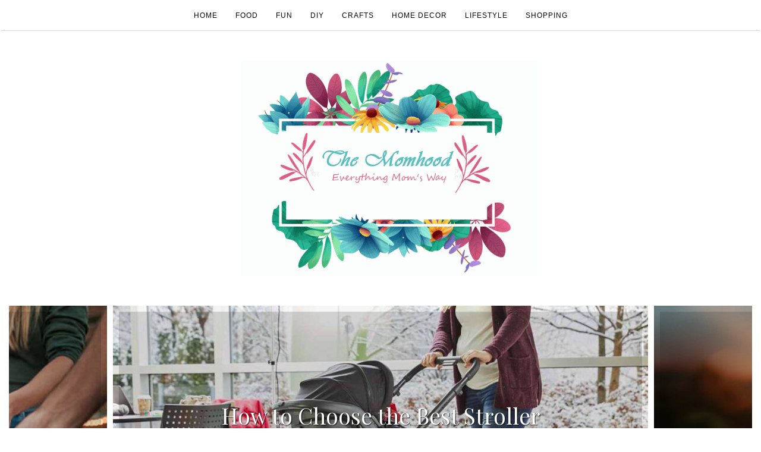

--- FILE ---
content_type: text/html;charset=UTF-8
request_url: https://www.themomhood.com/page/3/
body_size: 14667
content:

<!DOCTYPE html>
<html lang="en-US">
	<head>
	    
	    <script async src="https://pagead2.googlesyndication.com/pagead/js/adsbygoogle.js?client=ca-pub-1638048797527946"
     crossorigin="anonymous"></script>
		<meta name="p:domain_verify" content="46c24b229fe4b74aa2e22d249578cb5e"/>
		<!-- Google tag (gtag.js) -->
<script async src="https://www.googletagmanager.com/gtag/js?id=G-N1ZR8WCWGK"></script>
<script>
  window.dataLayer = window.dataLayer || [];
  function gtag(){dataLayer.push(arguments);}
  gtag('js', new Date());

  gtag('config', 'G-N1ZR8WCWGK');
</script>
		<meta name="google-site-verification" content="hNshG6d2vmK0MS7JWjtF5SXBnyTGmnjepDqCu1Jief0" />

		<meta charset="UTF-8">
		<meta http-equiv="X-UA-Compatible" content="IE=edge">
		<meta name="viewport" content="width=device-width, initial-scale=1">
		<link rel="profile" href="http://gmpg.org/xfn/11">
		<link rel="pingback" href="https://www.themomhood.com/xmlrpc.php" />
		<meta name='robots' content='index, follow, max-image-preview:large, max-snippet:-1, max-video-preview:-1' />
	<style>img:is([sizes="auto" i], [sizes^="auto," i]) { contain-intrinsic-size: 3000px 1500px }</style>
	
	<!-- This site is optimized with the Yoast SEO plugin v22.1 - https://yoast.com/wordpress/plugins/seo/ -->
	<title>The Momhood - Page 3 of 38 - Everything Mom&#039;s Way - Your crafty DIY frugal family homeschooling crazy fun neighbor</title>
	<meta name="description" content="Everything Mom&#039;s Way - Your crafty DIY frugal family homeschooling crazy fun neighbor" />
	<link rel="canonical" href="https://www.themomhood.com/page/3/" />
	<link rel="prev" href="https://www.themomhood.com/page/2/" />
	<link rel="next" href="https://www.themomhood.com/page/4/" />
	<meta property="og:locale" content="en_US" />
	<meta property="og:type" content="website" />
	<meta property="og:title" content="The Momhood" />
	<meta property="og:description" content="Everything Mom&#039;s Way - Your crafty DIY frugal family homeschooling crazy fun neighbor" />
	<meta property="og:url" content="https://www.themomhood.com/" />
	<meta property="og:site_name" content="The Momhood" />
	<meta name="twitter:card" content="summary_large_image" />
	<script type="application/ld+json" class="yoast-schema-graph">{"@context":"https://schema.org","@graph":[{"@type":"CollectionPage","@id":"https://www.themomhood.com/","url":"https://www.themomhood.com/page/3/","name":"The Momhood - Page 3 of 38 - Everything Mom&#039;s Way - Your crafty DIY frugal family homeschooling crazy fun neighbor","isPartOf":{"@id":"https://www.themomhood.com/#website"},"about":{"@id":"https://www.themomhood.com/#organization"},"description":"Everything Mom&#039;s Way - Your crafty DIY frugal family homeschooling crazy fun neighbor","breadcrumb":{"@id":"https://www.themomhood.com/page/3/#breadcrumb"},"inLanguage":"en-US"},{"@type":"BreadcrumbList","@id":"https://www.themomhood.com/page/3/#breadcrumb","itemListElement":[{"@type":"ListItem","position":1,"name":"Home"}]},{"@type":"WebSite","@id":"https://www.themomhood.com/#website","url":"https://www.themomhood.com/","name":"The Momhood","description":"Everything Mom&#039;s Way - Your crafty DIY frugal family homeschooling crazy fun neighbor","publisher":{"@id":"https://www.themomhood.com/#organization"},"potentialAction":[{"@type":"SearchAction","target":{"@type":"EntryPoint","urlTemplate":"https://www.themomhood.com/?s={search_term_string}"},"query-input":"required name=search_term_string"}],"inLanguage":"en-US"},{"@type":"Organization","@id":"https://www.themomhood.com/#organization","name":"The Momhood","url":"https://www.themomhood.com/","logo":{"@type":"ImageObject","inLanguage":"en-US","@id":"https://www.themomhood.com/#/schema/logo/image/","url":"https://www.themomhood.com/wp-content/uploads/2021/10/momhood.png","contentUrl":"https://www.themomhood.com/wp-content/uploads/2021/10/momhood.png","width":500,"height":362,"caption":"The Momhood"},"image":{"@id":"https://www.themomhood.com/#/schema/logo/image/"}}]}</script>
	<!-- / Yoast SEO plugin. -->


<link rel='dns-prefetch' href='//fonts.googleapis.com' />
<script type="text/javascript">
/* <![CDATA[ */
window._wpemojiSettings = {"baseUrl":"https:\/\/s.w.org\/images\/core\/emoji\/16.0.1\/72x72\/","ext":".png","svgUrl":"https:\/\/s.w.org\/images\/core\/emoji\/16.0.1\/svg\/","svgExt":".svg","source":{"concatemoji":"https:\/\/www.themomhood.com\/wp-includes\/js\/wp-emoji-release.min.js?ver=6.8.3"}};
/*! This file is auto-generated */
!function(s,n){var o,i,e;function c(e){try{var t={supportTests:e,timestamp:(new Date).valueOf()};sessionStorage.setItem(o,JSON.stringify(t))}catch(e){}}function p(e,t,n){e.clearRect(0,0,e.canvas.width,e.canvas.height),e.fillText(t,0,0);var t=new Uint32Array(e.getImageData(0,0,e.canvas.width,e.canvas.height).data),a=(e.clearRect(0,0,e.canvas.width,e.canvas.height),e.fillText(n,0,0),new Uint32Array(e.getImageData(0,0,e.canvas.width,e.canvas.height).data));return t.every(function(e,t){return e===a[t]})}function u(e,t){e.clearRect(0,0,e.canvas.width,e.canvas.height),e.fillText(t,0,0);for(var n=e.getImageData(16,16,1,1),a=0;a<n.data.length;a++)if(0!==n.data[a])return!1;return!0}function f(e,t,n,a){switch(t){case"flag":return n(e,"\ud83c\udff3\ufe0f\u200d\u26a7\ufe0f","\ud83c\udff3\ufe0f\u200b\u26a7\ufe0f")?!1:!n(e,"\ud83c\udde8\ud83c\uddf6","\ud83c\udde8\u200b\ud83c\uddf6")&&!n(e,"\ud83c\udff4\udb40\udc67\udb40\udc62\udb40\udc65\udb40\udc6e\udb40\udc67\udb40\udc7f","\ud83c\udff4\u200b\udb40\udc67\u200b\udb40\udc62\u200b\udb40\udc65\u200b\udb40\udc6e\u200b\udb40\udc67\u200b\udb40\udc7f");case"emoji":return!a(e,"\ud83e\udedf")}return!1}function g(e,t,n,a){var r="undefined"!=typeof WorkerGlobalScope&&self instanceof WorkerGlobalScope?new OffscreenCanvas(300,150):s.createElement("canvas"),o=r.getContext("2d",{willReadFrequently:!0}),i=(o.textBaseline="top",o.font="600 32px Arial",{});return e.forEach(function(e){i[e]=t(o,e,n,a)}),i}function t(e){var t=s.createElement("script");t.src=e,t.defer=!0,s.head.appendChild(t)}"undefined"!=typeof Promise&&(o="wpEmojiSettingsSupports",i=["flag","emoji"],n.supports={everything:!0,everythingExceptFlag:!0},e=new Promise(function(e){s.addEventListener("DOMContentLoaded",e,{once:!0})}),new Promise(function(t){var n=function(){try{var e=JSON.parse(sessionStorage.getItem(o));if("object"==typeof e&&"number"==typeof e.timestamp&&(new Date).valueOf()<e.timestamp+604800&&"object"==typeof e.supportTests)return e.supportTests}catch(e){}return null}();if(!n){if("undefined"!=typeof Worker&&"undefined"!=typeof OffscreenCanvas&&"undefined"!=typeof URL&&URL.createObjectURL&&"undefined"!=typeof Blob)try{var e="postMessage("+g.toString()+"("+[JSON.stringify(i),f.toString(),p.toString(),u.toString()].join(",")+"));",a=new Blob([e],{type:"text/javascript"}),r=new Worker(URL.createObjectURL(a),{name:"wpTestEmojiSupports"});return void(r.onmessage=function(e){c(n=e.data),r.terminate(),t(n)})}catch(e){}c(n=g(i,f,p,u))}t(n)}).then(function(e){for(var t in e)n.supports[t]=e[t],n.supports.everything=n.supports.everything&&n.supports[t],"flag"!==t&&(n.supports.everythingExceptFlag=n.supports.everythingExceptFlag&&n.supports[t]);n.supports.everythingExceptFlag=n.supports.everythingExceptFlag&&!n.supports.flag,n.DOMReady=!1,n.readyCallback=function(){n.DOMReady=!0}}).then(function(){return e}).then(function(){var e;n.supports.everything||(n.readyCallback(),(e=n.source||{}).concatemoji?t(e.concatemoji):e.wpemoji&&e.twemoji&&(t(e.twemoji),t(e.wpemoji)))}))}((window,document),window._wpemojiSettings);
/* ]]> */
</script>

<style id='wp-emoji-styles-inline-css' type='text/css'>

	img.wp-smiley, img.emoji {
		display: inline !important;
		border: none !important;
		box-shadow: none !important;
		height: 1em !important;
		width: 1em !important;
		margin: 0 0.07em !important;
		vertical-align: -0.1em !important;
		background: none !important;
		padding: 0 !important;
	}
</style>
<link rel='stylesheet' id='wp-block-library-css' href='https://www.themomhood.com/wp-includes/css/dist/block-library/style.min.css?ver=6.8.3' type='text/css' media='all' />
<style id='classic-theme-styles-inline-css' type='text/css'>
/*! This file is auto-generated */
.wp-block-button__link{color:#fff;background-color:#32373c;border-radius:9999px;box-shadow:none;text-decoration:none;padding:calc(.667em + 2px) calc(1.333em + 2px);font-size:1.125em}.wp-block-file__button{background:#32373c;color:#fff;text-decoration:none}
</style>
<style id='global-styles-inline-css' type='text/css'>
:root{--wp--preset--aspect-ratio--square: 1;--wp--preset--aspect-ratio--4-3: 4/3;--wp--preset--aspect-ratio--3-4: 3/4;--wp--preset--aspect-ratio--3-2: 3/2;--wp--preset--aspect-ratio--2-3: 2/3;--wp--preset--aspect-ratio--16-9: 16/9;--wp--preset--aspect-ratio--9-16: 9/16;--wp--preset--color--black: #000000;--wp--preset--color--cyan-bluish-gray: #abb8c3;--wp--preset--color--white: #ffffff;--wp--preset--color--pale-pink: #f78da7;--wp--preset--color--vivid-red: #cf2e2e;--wp--preset--color--luminous-vivid-orange: #ff6900;--wp--preset--color--luminous-vivid-amber: #fcb900;--wp--preset--color--light-green-cyan: #7bdcb5;--wp--preset--color--vivid-green-cyan: #00d084;--wp--preset--color--pale-cyan-blue: #8ed1fc;--wp--preset--color--vivid-cyan-blue: #0693e3;--wp--preset--color--vivid-purple: #9b51e0;--wp--preset--gradient--vivid-cyan-blue-to-vivid-purple: linear-gradient(135deg,rgba(6,147,227,1) 0%,rgb(155,81,224) 100%);--wp--preset--gradient--light-green-cyan-to-vivid-green-cyan: linear-gradient(135deg,rgb(122,220,180) 0%,rgb(0,208,130) 100%);--wp--preset--gradient--luminous-vivid-amber-to-luminous-vivid-orange: linear-gradient(135deg,rgba(252,185,0,1) 0%,rgba(255,105,0,1) 100%);--wp--preset--gradient--luminous-vivid-orange-to-vivid-red: linear-gradient(135deg,rgba(255,105,0,1) 0%,rgb(207,46,46) 100%);--wp--preset--gradient--very-light-gray-to-cyan-bluish-gray: linear-gradient(135deg,rgb(238,238,238) 0%,rgb(169,184,195) 100%);--wp--preset--gradient--cool-to-warm-spectrum: linear-gradient(135deg,rgb(74,234,220) 0%,rgb(151,120,209) 20%,rgb(207,42,186) 40%,rgb(238,44,130) 60%,rgb(251,105,98) 80%,rgb(254,248,76) 100%);--wp--preset--gradient--blush-light-purple: linear-gradient(135deg,rgb(255,206,236) 0%,rgb(152,150,240) 100%);--wp--preset--gradient--blush-bordeaux: linear-gradient(135deg,rgb(254,205,165) 0%,rgb(254,45,45) 50%,rgb(107,0,62) 100%);--wp--preset--gradient--luminous-dusk: linear-gradient(135deg,rgb(255,203,112) 0%,rgb(199,81,192) 50%,rgb(65,88,208) 100%);--wp--preset--gradient--pale-ocean: linear-gradient(135deg,rgb(255,245,203) 0%,rgb(182,227,212) 50%,rgb(51,167,181) 100%);--wp--preset--gradient--electric-grass: linear-gradient(135deg,rgb(202,248,128) 0%,rgb(113,206,126) 100%);--wp--preset--gradient--midnight: linear-gradient(135deg,rgb(2,3,129) 0%,rgb(40,116,252) 100%);--wp--preset--font-size--small: 13px;--wp--preset--font-size--medium: 20px;--wp--preset--font-size--large: 36px;--wp--preset--font-size--x-large: 42px;--wp--preset--spacing--20: 0.44rem;--wp--preset--spacing--30: 0.67rem;--wp--preset--spacing--40: 1rem;--wp--preset--spacing--50: 1.5rem;--wp--preset--spacing--60: 2.25rem;--wp--preset--spacing--70: 3.38rem;--wp--preset--spacing--80: 5.06rem;--wp--preset--shadow--natural: 6px 6px 9px rgba(0, 0, 0, 0.2);--wp--preset--shadow--deep: 12px 12px 50px rgba(0, 0, 0, 0.4);--wp--preset--shadow--sharp: 6px 6px 0px rgba(0, 0, 0, 0.2);--wp--preset--shadow--outlined: 6px 6px 0px -3px rgba(255, 255, 255, 1), 6px 6px rgba(0, 0, 0, 1);--wp--preset--shadow--crisp: 6px 6px 0px rgba(0, 0, 0, 1);}:where(.is-layout-flex){gap: 0.5em;}:where(.is-layout-grid){gap: 0.5em;}body .is-layout-flex{display: flex;}.is-layout-flex{flex-wrap: wrap;align-items: center;}.is-layout-flex > :is(*, div){margin: 0;}body .is-layout-grid{display: grid;}.is-layout-grid > :is(*, div){margin: 0;}:where(.wp-block-columns.is-layout-flex){gap: 2em;}:where(.wp-block-columns.is-layout-grid){gap: 2em;}:where(.wp-block-post-template.is-layout-flex){gap: 1.25em;}:where(.wp-block-post-template.is-layout-grid){gap: 1.25em;}.has-black-color{color: var(--wp--preset--color--black) !important;}.has-cyan-bluish-gray-color{color: var(--wp--preset--color--cyan-bluish-gray) !important;}.has-white-color{color: var(--wp--preset--color--white) !important;}.has-pale-pink-color{color: var(--wp--preset--color--pale-pink) !important;}.has-vivid-red-color{color: var(--wp--preset--color--vivid-red) !important;}.has-luminous-vivid-orange-color{color: var(--wp--preset--color--luminous-vivid-orange) !important;}.has-luminous-vivid-amber-color{color: var(--wp--preset--color--luminous-vivid-amber) !important;}.has-light-green-cyan-color{color: var(--wp--preset--color--light-green-cyan) !important;}.has-vivid-green-cyan-color{color: var(--wp--preset--color--vivid-green-cyan) !important;}.has-pale-cyan-blue-color{color: var(--wp--preset--color--pale-cyan-blue) !important;}.has-vivid-cyan-blue-color{color: var(--wp--preset--color--vivid-cyan-blue) !important;}.has-vivid-purple-color{color: var(--wp--preset--color--vivid-purple) !important;}.has-black-background-color{background-color: var(--wp--preset--color--black) !important;}.has-cyan-bluish-gray-background-color{background-color: var(--wp--preset--color--cyan-bluish-gray) !important;}.has-white-background-color{background-color: var(--wp--preset--color--white) !important;}.has-pale-pink-background-color{background-color: var(--wp--preset--color--pale-pink) !important;}.has-vivid-red-background-color{background-color: var(--wp--preset--color--vivid-red) !important;}.has-luminous-vivid-orange-background-color{background-color: var(--wp--preset--color--luminous-vivid-orange) !important;}.has-luminous-vivid-amber-background-color{background-color: var(--wp--preset--color--luminous-vivid-amber) !important;}.has-light-green-cyan-background-color{background-color: var(--wp--preset--color--light-green-cyan) !important;}.has-vivid-green-cyan-background-color{background-color: var(--wp--preset--color--vivid-green-cyan) !important;}.has-pale-cyan-blue-background-color{background-color: var(--wp--preset--color--pale-cyan-blue) !important;}.has-vivid-cyan-blue-background-color{background-color: var(--wp--preset--color--vivid-cyan-blue) !important;}.has-vivid-purple-background-color{background-color: var(--wp--preset--color--vivid-purple) !important;}.has-black-border-color{border-color: var(--wp--preset--color--black) !important;}.has-cyan-bluish-gray-border-color{border-color: var(--wp--preset--color--cyan-bluish-gray) !important;}.has-white-border-color{border-color: var(--wp--preset--color--white) !important;}.has-pale-pink-border-color{border-color: var(--wp--preset--color--pale-pink) !important;}.has-vivid-red-border-color{border-color: var(--wp--preset--color--vivid-red) !important;}.has-luminous-vivid-orange-border-color{border-color: var(--wp--preset--color--luminous-vivid-orange) !important;}.has-luminous-vivid-amber-border-color{border-color: var(--wp--preset--color--luminous-vivid-amber) !important;}.has-light-green-cyan-border-color{border-color: var(--wp--preset--color--light-green-cyan) !important;}.has-vivid-green-cyan-border-color{border-color: var(--wp--preset--color--vivid-green-cyan) !important;}.has-pale-cyan-blue-border-color{border-color: var(--wp--preset--color--pale-cyan-blue) !important;}.has-vivid-cyan-blue-border-color{border-color: var(--wp--preset--color--vivid-cyan-blue) !important;}.has-vivid-purple-border-color{border-color: var(--wp--preset--color--vivid-purple) !important;}.has-vivid-cyan-blue-to-vivid-purple-gradient-background{background: var(--wp--preset--gradient--vivid-cyan-blue-to-vivid-purple) !important;}.has-light-green-cyan-to-vivid-green-cyan-gradient-background{background: var(--wp--preset--gradient--light-green-cyan-to-vivid-green-cyan) !important;}.has-luminous-vivid-amber-to-luminous-vivid-orange-gradient-background{background: var(--wp--preset--gradient--luminous-vivid-amber-to-luminous-vivid-orange) !important;}.has-luminous-vivid-orange-to-vivid-red-gradient-background{background: var(--wp--preset--gradient--luminous-vivid-orange-to-vivid-red) !important;}.has-very-light-gray-to-cyan-bluish-gray-gradient-background{background: var(--wp--preset--gradient--very-light-gray-to-cyan-bluish-gray) !important;}.has-cool-to-warm-spectrum-gradient-background{background: var(--wp--preset--gradient--cool-to-warm-spectrum) !important;}.has-blush-light-purple-gradient-background{background: var(--wp--preset--gradient--blush-light-purple) !important;}.has-blush-bordeaux-gradient-background{background: var(--wp--preset--gradient--blush-bordeaux) !important;}.has-luminous-dusk-gradient-background{background: var(--wp--preset--gradient--luminous-dusk) !important;}.has-pale-ocean-gradient-background{background: var(--wp--preset--gradient--pale-ocean) !important;}.has-electric-grass-gradient-background{background: var(--wp--preset--gradient--electric-grass) !important;}.has-midnight-gradient-background{background: var(--wp--preset--gradient--midnight) !important;}.has-small-font-size{font-size: var(--wp--preset--font-size--small) !important;}.has-medium-font-size{font-size: var(--wp--preset--font-size--medium) !important;}.has-large-font-size{font-size: var(--wp--preset--font-size--large) !important;}.has-x-large-font-size{font-size: var(--wp--preset--font-size--x-large) !important;}
:where(.wp-block-post-template.is-layout-flex){gap: 1.25em;}:where(.wp-block-post-template.is-layout-grid){gap: 1.25em;}
:where(.wp-block-columns.is-layout-flex){gap: 2em;}:where(.wp-block-columns.is-layout-grid){gap: 2em;}
:root :where(.wp-block-pullquote){font-size: 1.5em;line-height: 1.6;}
</style>
<link rel='stylesheet' id='font-awesome-css' href='https://www.themomhood.com/wp-content/plugins/elementor/assets/lib/font-awesome/css/font-awesome.min.css?ver=4.7.0' type='text/css' media='all' />
<link rel='stylesheet' id='ot-widget-style-css' href='https://www.themomhood.com/wp-content/plugins/orange-themes-custom-widgets/css/style-plugins.css?ver=6.8.3' type='text/css' media='all' />
<link rel='stylesheet' id='orsay-webfonts-css' href='//fonts.googleapis.com/css?family=Dancing+Script%3A400%7CCrimson+Text%3A400%2C700%7COpen+Sans%3A400%2C700%7CNoto+Sans%3A500%7CPlayfair+Display%3A400%2C400italic%2C700%2C700italic&#038;subset=latin%2Clatin-ext' type='text/css' media='all' />
<link rel='stylesheet' id='bootstrap-css' href='https://www.themomhood.com/wp-content/themes/orsay/css/bootstrap.min.css?ver=6.8.3' type='text/css' media='all' />
<link rel='stylesheet' id='orsay-style-css' href='https://www.themomhood.com/wp-content/themes/orsay/style.css?ver=6.8.3' type='text/css' media='all' />
<script type="text/javascript" src="https://www.themomhood.com/wp-includes/js/jquery/jquery.min.js?ver=3.7.1" id="jquery-core-js"></script>
<script type="text/javascript" src="https://www.themomhood.com/wp-includes/js/jquery/jquery-migrate.min.js?ver=3.4.1" id="jquery-migrate-js"></script>
<script type="text/javascript" src="https://www.themomhood.com/wp-content/themes/orsay/js/bootstrap.min.js?ver=6.8.3" id="bootstrap-js"></script>
<script type="text/javascript" src="https://www.themomhood.com/wp-content/themes/orsay/js/slick.min.js?ver=6.8.3" id="slick-slider-js"></script>
<script type="text/javascript" src="https://www.themomhood.com/wp-content/themes/orsay/js/orsay.js?ver=6.8.3" id="orsay-js-js"></script>
<link rel="https://api.w.org/" href="https://www.themomhood.com/wp-json/" /><link rel="EditURI" type="application/rsd+xml" title="RSD" href="https://www.themomhood.com/xmlrpc.php?rsd" />
<meta name="generator" content="WordPress 6.8.3" />
<style type="text/css" id="orsay-custom-theme-css"></style><meta name="generator" content="Elementor 3.27.3; features: e_font_icon_svg, additional_custom_breakpoints, e_element_cache; settings: css_print_method-external, google_font-enabled, font_display-swap">
			<style>
				.e-con.e-parent:nth-of-type(n+4):not(.e-lazyloaded):not(.e-no-lazyload),
				.e-con.e-parent:nth-of-type(n+4):not(.e-lazyloaded):not(.e-no-lazyload) * {
					background-image: none !important;
				}
				@media screen and (max-height: 1024px) {
					.e-con.e-parent:nth-of-type(n+3):not(.e-lazyloaded):not(.e-no-lazyload),
					.e-con.e-parent:nth-of-type(n+3):not(.e-lazyloaded):not(.e-no-lazyload) * {
						background-image: none !important;
					}
				}
				@media screen and (max-height: 640px) {
					.e-con.e-parent:nth-of-type(n+2):not(.e-lazyloaded):not(.e-no-lazyload),
					.e-con.e-parent:nth-of-type(n+2):not(.e-lazyloaded):not(.e-no-lazyload) * {
						background-image: none !important;
					}
				}
			</style>
			<style type="text/css" id="custom-background-css">
body.custom-background { background-color: #ffffff; }
</style>
	<link rel="icon" href="https://www.themomhood.com/wp-content/uploads/2025/02/cropped-mom-32x32.png" sizes="32x32" />
<link rel="icon" href="https://www.themomhood.com/wp-content/uploads/2025/02/cropped-mom-192x192.png" sizes="192x192" />
<link rel="apple-touch-icon" href="https://www.themomhood.com/wp-content/uploads/2025/02/cropped-mom-180x180.png" />
<meta name="msapplication-TileImage" content="https://www.themomhood.com/wp-content/uploads/2025/02/cropped-mom-270x270.png" />
		<style type="text/css" id="wp-custom-css">
			.read-more a {
    
    background: #e55e89;
    color: #fff;
    font-weight: bold;
}

.post-header .date, .post-header .date a {
    
    color: #b2517d;
}

.post-header h1 a, .post-header h2 a, .post-header h1 {
    
    color: #5cbfbf;
    
}		</style>
			</head>
	<body class="home blog paged custom-background wp-custom-logo paged-3 wp-theme-orsay elementor-default elementor-kit-1135">

		<!-- Navigation -->
		<nav class="navbar" role="navigation">
			<div class="container">
			<!-- Brand and toggle get grouped for better mobile display --> 
			<div class="navbar-header"> 
				<button type="button" class="navbar-toggle" data-toggle="collapse" data-target=".navbar-ex1-collapse"> 
					<span class="sr-only">Toggle navigation</span> 
					<span class="icon-bar"></span> 
					<span class="icon-bar"></span> 
					<span class="icon-bar"></span> 
				</button> 
			</div> 
			<div class="collapse navbar-collapse navbar-ex1-collapse navbar-center"><ul id="menu-home" class="nav navbar-nav"><li itemscope="itemscope" itemtype="https://www.schema.org/SiteNavigationElement" id="menu-item-59" class="menu-item menu-item-type-custom menu-item-object-custom current-menu-item menu-item-home active menu-item-59 nav-item"><a title="Home" href="http://www.themomhood.com/" class="nav-link">Home</a></li>
<li itemscope="itemscope" itemtype="https://www.schema.org/SiteNavigationElement" id="menu-item-55" class="menu-item menu-item-type-taxonomy menu-item-object-category menu-item-55 nav-item"><a title="Food" href="https://www.themomhood.com/category/food/" class="nav-link">Food</a></li>
<li itemscope="itemscope" itemtype="https://www.schema.org/SiteNavigationElement" id="menu-item-56" class="menu-item menu-item-type-taxonomy menu-item-object-category menu-item-56 nav-item"><a title="Fun" href="https://www.themomhood.com/category/fun/" class="nav-link">Fun</a></li>
<li itemscope="itemscope" itemtype="https://www.schema.org/SiteNavigationElement" id="menu-item-57" class="menu-item menu-item-type-taxonomy menu-item-object-category menu-item-57 nav-item"><a title="DIY" href="https://www.themomhood.com/category/diy/" class="nav-link">DIY</a></li>
<li itemscope="itemscope" itemtype="https://www.schema.org/SiteNavigationElement" id="menu-item-58" class="menu-item menu-item-type-taxonomy menu-item-object-category menu-item-58 nav-item"><a title="Crafts" href="https://www.themomhood.com/category/crafts/" class="nav-link">Crafts</a></li>
<li itemscope="itemscope" itemtype="https://www.schema.org/SiteNavigationElement" id="menu-item-62" class="menu-item menu-item-type-taxonomy menu-item-object-category menu-item-62 nav-item"><a title="Home Decor" href="https://www.themomhood.com/category/home-decor/" class="nav-link">Home Decor</a></li>
<li itemscope="itemscope" itemtype="https://www.schema.org/SiteNavigationElement" id="menu-item-63" class="menu-item menu-item-type-taxonomy menu-item-object-category menu-item-63 nav-item"><a title="Lifestyle" href="https://www.themomhood.com/category/lifestyle/" class="nav-link">Lifestyle</a></li>
<li itemscope="itemscope" itemtype="https://www.schema.org/SiteNavigationElement" id="menu-item-64" class="menu-item menu-item-type-taxonomy menu-item-object-category menu-item-64 nav-item"><a title="Shopping" href="https://www.themomhood.com/category/shopping/" class="nav-link">Shopping</a></li>
</ul></div>			</div>
		</nav>
		<!-- End: Navigation -->


			<div class="container">
				<header class="header">
					<div class="container">
						<a href="https://www.themomhood.com/" class="custom-logo-link" rel="home"><img fetchpriority="high" width="500" height="362" src="https://www.themomhood.com/wp-content/uploads/2021/10/momhood.png" class="custom-logo" alt="momhood" decoding="async" srcset="https://www.themomhood.com/wp-content/uploads/2021/10/momhood.png 500w, https://www.themomhood.com/wp-content/uploads/2021/10/momhood-300x217.png 300w" sizes="(max-width: 500px) 100vw, 500px" /></a>					</div>
				</header>
			</div>

			<div class="container-fluid">
				<div class="mz-slider"><div><div class="mz-slider-item"><div class="mz-slider-overlay"></div><img width="900" height="515" src="https://www.themomhood.com/wp-content/uploads/2025/04/best-stroller-car-seat-900x515.jpg" class="attachment-orsay-slider-thumbnail size-orsay-slider-thumbnail wp-post-image" alt="best stroller car seat" decoding="async" /><div class="mz-slide-title"><h2 class="entry-title">How to Choose the Best Stroller Car Seat Combo for Your Baby in 2025</h2><a href="https://www.themomhood.com/how-to-choose-the-best-stroller-car-seat-combo-for-your-baby-in-2025/" class="continue-reading">Continue Reading</a></div></div></div><div><div class="mz-slider-item"><div class="mz-slider-overlay"></div><img width="900" height="515" src="https://www.themomhood.com/wp-content/uploads/2025/04/Parenthood-900x515.jpg" class="attachment-orsay-slider-thumbnail size-orsay-slider-thumbnail wp-post-image" alt="Parenthood" decoding="async" /><div class="mz-slide-title"><h2 class="entry-title">Cracking the Code of Parenthood: Unveiling Strategies for Confidence and Connection</h2><a href="https://www.themomhood.com/cracking-the-code-of-parenthood-unveiling-strategies-for-confidence-and-connection/" class="continue-reading">Continue Reading</a></div></div></div><div><div class="mz-slider-item"><div class="mz-slider-overlay"></div><img loading="lazy" width="900" height="515" src="https://www.themomhood.com/wp-content/uploads/2025/01/Caring-for-Senior-Pets-900x515.jpg" class="attachment-orsay-slider-thumbnail size-orsay-slider-thumbnail wp-post-image" alt="Caring for Senior Pets" decoding="async" /><div class="mz-slide-title"><h2 class="entry-title">Caring for Senior Pets: Ensuring Comfort in Their Golden Years</h2><a href="https://www.themomhood.com/caring-for-senior-pets-ensuring-comfort-in-their-golden-years/" class="continue-reading">Continue Reading</a></div></div></div><div><div class="mz-slider-item"><div class="mz-slider-overlay"></div><img loading="lazy" width="735" height="508" src="https://www.themomhood.com/wp-content/uploads/2024/11/Fun-Cold-Weather-Activities.jpg" class="attachment-orsay-slider-thumbnail size-orsay-slider-thumbnail wp-post-image" alt="Fun Cold Weather Activities" decoding="async" srcset="https://www.themomhood.com/wp-content/uploads/2024/11/Fun-Cold-Weather-Activities.jpg 735w, https://www.themomhood.com/wp-content/uploads/2024/11/Fun-Cold-Weather-Activities-300x207.jpg 300w" sizes="(max-width: 735px) 100vw, 735px" /><div class="mz-slide-title"><h2 class="entry-title">9 Fun Cold Weather Activities to Start Planning</h2><a href="https://www.themomhood.com/9-fun-cold-weather-activities-to-start-planning/" class="continue-reading">Continue Reading</a></div></div></div></div>			</div>

			<!-- BEGIN .container -->
			<div class="container">

				
			<div id="content">
				<div class="row">
					<div class="col-md-8 mz-sidebar-right">
		

						<article  id="post-1097" class="post-1097 post type-post status-publish format-standard has-post-thumbnail hentry category-lifestyle tag-expert-rat-removal-companies">

							<div class="post-header">
								<span class="cat"><a href="https://www.themomhood.com/category/lifestyle/" rel="category tag">Lifestyle</a></span>
								<h2><a href="https://www.themomhood.com/how-a-rat-problem-can-turn-into-a-major-home-repair-nightmare/" rel="bookmark">How a Rat Problem Can Turn Into a Major Home Repair Nightmare</a></h2>
								<span class="date">By <a href="https://www.themomhood.com/author/themomhood/" title="Posts by TheMomHood" rel="author">TheMomHood</a> on								November 1, 2024</span>
							</div>
							<div class="post-image">
																	<a href="https://www.themomhood.com/how-a-rat-problem-can-turn-into-a-major-home-repair-nightmare/" title="How a Rat Problem Can Turn Into a Major Home Repair Nightmare">
									<img loading="lazy" width="735" height="490" src="https://www.themomhood.com/wp-content/uploads/2024/11/Expert-rat-removal-companies-735x490.jpg" class="attachment-orsay-landscape-thumbnail size-orsay-landscape-thumbnail wp-post-image" alt="Expert rat removal companies" decoding="async" />									</a>
															</div>
							<div class="post-entry">

								<p>Rat infestations. They are some people’s worst nightmare, especially if you read any Stephen King stories growing up. Comparisons aside, rats can cause a lot of issues for your household. These range from structural damage to severe health risks. It’s unsettling. Just imagine hearing the tiny feet racing nonstop at night or finding chewed cables [&hellip;]</p>
								<p class="read-more"><a href="https://www.themomhood.com/how-a-rat-problem-can-turn-into-a-major-home-repair-nightmare/">Continue Reading</a></p>
							</div>

							<div class="post-meta">
								<div class="meta-info">
																	</div>
							</div>
							
					</article>
					<article  id="post-1057" class="post-1057 post type-post status-publish format-standard has-post-thumbnail hentry category-lifestyle">

							<div class="post-header">
								<span class="cat"><a href="https://www.themomhood.com/category/lifestyle/" rel="category tag">Lifestyle</a></span>
								<h2><a href="https://www.themomhood.com/wrapped-in-love-a-festive-holiday-gift-guide-for-spoiling-the-soon-to-be-parents/" rel="bookmark">Wrapped in Love: A Festive Holiday Gift Guide for Spoiling the Soon-To-Be Parents</a></h2>
								<span class="date">By <a href="https://www.themomhood.com/author/themomhood/" title="Posts by TheMomHood" rel="author">TheMomHood</a> on								December 19, 2023</span>
							</div>
							<div class="post-image">
																	<a href="https://www.themomhood.com/wrapped-in-love-a-festive-holiday-gift-guide-for-spoiling-the-soon-to-be-parents/" title="Wrapped in Love: A Festive Holiday Gift Guide for Spoiling the Soon-To-Be Parents">
									<img width="600" height="400" src="https://www.themomhood.com/wp-content/uploads/2023/12/gift-guide.jpeg" class="attachment-orsay-landscape-thumbnail size-orsay-landscape-thumbnail wp-post-image" alt="gift guide" decoding="async" srcset="https://www.themomhood.com/wp-content/uploads/2023/12/gift-guide.jpeg 600w, https://www.themomhood.com/wp-content/uploads/2023/12/gift-guide-300x200.jpeg 300w" sizes="(max-width: 600px) 100vw, 600px" />									</a>
															</div>
							<div class="post-entry">

								<p>The holiday season is the perfect time to shower the soon-to-be parents in your life with love and gifts as they prepare for their little bundle of joy. With so many options, finding the perfect gift that captures the excitement and joy of this particular time can be overwhelming. That&#8217;s where our festive holiday gift [&hellip;]</p>
								<p class="read-more"><a href="https://www.themomhood.com/wrapped-in-love-a-festive-holiday-gift-guide-for-spoiling-the-soon-to-be-parents/">Continue Reading</a></p>
							</div>

							<div class="post-meta">
								<div class="meta-info">
																	</div>
							</div>
							
					</article>
					<article  id="post-1051" class="post-1051 post type-post status-publish format-standard has-post-thumbnail hentry category-lifestyle tag-long-distance-moving-company">

							<div class="post-header">
								<span class="cat"><a href="https://www.themomhood.com/category/lifestyle/" rel="category tag">Lifestyle</a></span>
								<h2><a href="https://www.themomhood.com/guidance-for-parents-during-a-household-move/" rel="bookmark">Guidance for Parents During a Household Move</a></h2>
								<span class="date">By <a href="https://www.themomhood.com/author/themomhood/" title="Posts by TheMomHood" rel="author">TheMomHood</a> on								November 17, 2023</span>
							</div>
							<div class="post-image">
																	<a href="https://www.themomhood.com/guidance-for-parents-during-a-household-move/" title="Guidance for Parents During a Household Move">
									<img width="735" height="490" src="https://www.themomhood.com/wp-content/uploads/2023/11/long-distance-moving-company-735x490.jpg" class="attachment-orsay-landscape-thumbnail size-orsay-landscape-thumbnail wp-post-image" alt="long distance moving company" decoding="async" srcset="https://www.themomhood.com/wp-content/uploads/2023/11/long-distance-moving-company-735x490.jpg 735w, https://www.themomhood.com/wp-content/uploads/2023/11/long-distance-moving-company-300x200.jpg 300w, https://www.themomhood.com/wp-content/uploads/2023/11/long-distance-moving-company-768x512.jpg 768w, https://www.themomhood.com/wp-content/uploads/2023/11/long-distance-moving-company.jpg 1000w" sizes="(max-width: 735px) 100vw, 735px" />									</a>
															</div>
							<div class="post-entry">

								<p>Relocating to a new home in a different town is undeniably stressful, and this stress can affect children, particularly those who may struggle to comprehend and accept the change. Teenagers may act out when feeling uprooted, creating challenges at home and in school. For parents, this means not only managing the logistical aspects of the [&hellip;]</p>
								<p class="read-more"><a href="https://www.themomhood.com/guidance-for-parents-during-a-household-move/">Continue Reading</a></p>
							</div>

							<div class="post-meta">
								<div class="meta-info">
																	</div>
							</div>
							
					</article>
					<article  id="post-1042" class="post-1042 post type-post status-publish format-standard has-post-thumbnail hentry category-fun">

							<div class="post-header">
								<span class="cat"><a href="https://www.themomhood.com/category/fun/" rel="category tag">Fun</a></span>
								<h2><a href="https://www.themomhood.com/crafting-dads-dream-space-your-guide-on-man-caves/" rel="bookmark">Crafting Dad&#8217;s Dream Space: Your Guide On Man Caves</a></h2>
								<span class="date">By <a href="https://www.themomhood.com/author/themomhood/" title="Posts by TheMomHood" rel="author">TheMomHood</a> on								October 31, 2023</span>
							</div>
							<div class="post-image">
																	<a href="https://www.themomhood.com/crafting-dads-dream-space-your-guide-on-man-caves/" title="Crafting Dad&#8217;s Dream Space: Your Guide On Man Caves">
									<img width="735" height="490" src="https://www.themomhood.com/wp-content/uploads/2023/10/Crafting-a-man-cave-735x490.jpg" class="attachment-orsay-landscape-thumbnail size-orsay-landscape-thumbnail wp-post-image" alt="Crafting a man cave" decoding="async" srcset="https://www.themomhood.com/wp-content/uploads/2023/10/Crafting-a-man-cave-735x490.jpg 735w, https://www.themomhood.com/wp-content/uploads/2023/10/Crafting-a-man-cave-300x200.jpg 300w, https://www.themomhood.com/wp-content/uploads/2023/10/Crafting-a-man-cave.jpg 760w" sizes="(max-width: 735px) 100vw, 735px" />									</a>
															</div>
							<div class="post-entry">

								<p>Dads deserve a space to call their own—a haven where they can unwind, pursue hobbies, and simply be themselves. Crafting a man cave for your partner can be an exciting project that not only enriches your home but also provides a place where dad can retreat and relax. Here, we&#8217;ll explore a variety of tips [&hellip;]</p>
								<p class="read-more"><a href="https://www.themomhood.com/crafting-dads-dream-space-your-guide-on-man-caves/">Continue Reading</a></p>
							</div>

							<div class="post-meta">
								<div class="meta-info">
																	</div>
							</div>
							
					</article>
					<article  id="post-1037" class="post-1037 post type-post status-publish format-standard has-post-thumbnail hentry category-lifestyle tag-corporate-wellness-solutions">

							<div class="post-header">
								<span class="cat"><a href="https://www.themomhood.com/category/lifestyle/" rel="category tag">Lifestyle</a></span>
								<h2><a href="https://www.themomhood.com/the-growing-gender-disparity-in-employee-burnouts/" rel="bookmark">The Growing Gender Disparity In Employee Burnouts</a></h2>
								<span class="date">By <a href="https://www.themomhood.com/author/themomhood/" title="Posts by TheMomHood" rel="author">TheMomHood</a> on								</span>
							</div>
							<div class="post-image">
																	<a href="https://www.themomhood.com/the-growing-gender-disparity-in-employee-burnouts/" title="The Growing Gender Disparity In Employee Burnouts">
									<img width="735" height="490" src="https://www.themomhood.com/wp-content/uploads/2023/10/Employee-Burnouts-735x490.jpg" class="attachment-orsay-landscape-thumbnail size-orsay-landscape-thumbnail wp-post-image" alt="Employee Burnouts" decoding="async" srcset="https://www.themomhood.com/wp-content/uploads/2023/10/Employee-Burnouts-735x490.jpg 735w, https://www.themomhood.com/wp-content/uploads/2023/10/Employee-Burnouts-300x200.jpg 300w, https://www.themomhood.com/wp-content/uploads/2023/10/Employee-Burnouts-768x511.jpg 768w, https://www.themomhood.com/wp-content/uploads/2023/10/Employee-Burnouts.jpg 1000w" sizes="(max-width: 735px) 100vw, 735px" />									</a>
															</div>
							<div class="post-entry">

								<p>In today&#8217;s professional landscape, the issue of burnout among employees has become increasingly prevalent, with research indicating that there&#8217;s a notable gender discrepancy in how burnout affects individuals in the workplace. Burnout, a state of emotional, physical, and mental exhaustion caused by excessive and prolonged stress, appears to impact women in different ways than their [&hellip;]</p>
								<p class="read-more"><a href="https://www.themomhood.com/the-growing-gender-disparity-in-employee-burnouts/">Continue Reading</a></p>
							</div>

							<div class="post-meta">
								<div class="meta-info">
																	</div>
							</div>
							
					</article>

	<nav class="navigation pagination" aria-label="Posts pagination">
		<h2 class="screen-reader-text">Posts pagination</h2>
		<div class="nav-links"><ul class='page-numbers'>
	<li><a class="prev page-numbers" href="https://www.themomhood.com/page/2/">Previous page</a></li>
	<li><a class="page-numbers" href="https://www.themomhood.com/">1</a></li>
	<li><a class="page-numbers" href="https://www.themomhood.com/page/2/">2</a></li>
	<li><span aria-current="page" class="page-numbers current">3</span></li>
	<li><a class="page-numbers" href="https://www.themomhood.com/page/4/">4</a></li>
	<li><span class="page-numbers dots">&hellip;</span></li>
	<li><a class="page-numbers" href="https://www.themomhood.com/page/38/">38</a></li>
	<li><a class="next page-numbers" href="https://www.themomhood.com/page/4/">Next page</a></li>
</ul>
</div>
	</nav>
				</div>

				
			            

				<div class="col-md-4">
					<div id="sidebar" class="sidebar">

						<div id="search-2" class="widget widget_search">
<form role="search" method="get" class="form-search" action="https://www.themomhood.com/">

  <div class="input-group">

  	<label class="screen-reader-text" for="s">Search for:</label>
    <input type="text" class="form-control search-query" placeholder="Search &amp; Help" value="" name="s" title="Search for:" />
    <span class="input-group-btn">
      <button type="submit" class="btn btn-default" name="submit" id="searchsubmit" value="Search"><i class="fa fa-search"></i></button>
    </span>

  </div>

</form></div><div id="block-2" class="widget widget_block">
<h2 class="wp-block-heading">Welcome!</h2>
</div><div id="block-3" class="widget widget_block widget_media_image">
<figure class="wp-block-image"><img decoding="async" src="http://www.themomhood.com/wp-content/uploads/2018/07/Jackelyn.jpg" alt="jackelyn"/></figure>
</div><div id="block-4" class="widget widget_block widget_text">
<p class="has-text-align-center"><span>Jackelyn Wilson is a full time mom. She’s passionate about blogging, traveling, fashion, home décor and healthy living. Her inspiration comes from exposing herself to new experiences.&nbsp;</span><strong>Contact me</strong><span>:&nbsp;</span><em><a href="mailto:jacwilson624@gmail.com">jacwilson624@gmail.com</a></em></p>
</div><div id="archives-2" class="widget widget_archive"><div class="widget-title"><span>Archives</span></div>		<label class="screen-reader-text" for="archives-dropdown-2">Archives</label>
		<select id="archives-dropdown-2" name="archive-dropdown">
			
			<option value="">Select Month</option>
				<option value='https://www.themomhood.com/2025/07/'> July 2025 </option>
	<option value='https://www.themomhood.com/2025/04/'> April 2025 </option>
	<option value='https://www.themomhood.com/2025/02/'> February 2025 </option>
	<option value='https://www.themomhood.com/2025/01/'> January 2025 </option>
	<option value='https://www.themomhood.com/2024/11/'> November 2024 </option>
	<option value='https://www.themomhood.com/2023/12/'> December 2023 </option>
	<option value='https://www.themomhood.com/2023/11/'> November 2023 </option>
	<option value='https://www.themomhood.com/2023/10/'> October 2023 </option>
	<option value='https://www.themomhood.com/2023/08/'> August 2023 </option>
	<option value='https://www.themomhood.com/2023/06/'> June 2023 </option>
	<option value='https://www.themomhood.com/2023/02/'> February 2023 </option>
	<option value='https://www.themomhood.com/2022/12/'> December 2022 </option>
	<option value='https://www.themomhood.com/2022/11/'> November 2022 </option>
	<option value='https://www.themomhood.com/2022/10/'> October 2022 </option>
	<option value='https://www.themomhood.com/2022/08/'> August 2022 </option>
	<option value='https://www.themomhood.com/2022/07/'> July 2022 </option>
	<option value='https://www.themomhood.com/2022/06/'> June 2022 </option>
	<option value='https://www.themomhood.com/2022/05/'> May 2022 </option>
	<option value='https://www.themomhood.com/2022/04/'> April 2022 </option>
	<option value='https://www.themomhood.com/2022/03/'> March 2022 </option>
	<option value='https://www.themomhood.com/2022/02/'> February 2022 </option>
	<option value='https://www.themomhood.com/2022/01/'> January 2022 </option>
	<option value='https://www.themomhood.com/2021/12/'> December 2021 </option>
	<option value='https://www.themomhood.com/2021/11/'> November 2021 </option>
	<option value='https://www.themomhood.com/2021/10/'> October 2021 </option>
	<option value='https://www.themomhood.com/2021/09/'> September 2021 </option>
	<option value='https://www.themomhood.com/2021/08/'> August 2021 </option>
	<option value='https://www.themomhood.com/2021/07/'> July 2021 </option>
	<option value='https://www.themomhood.com/2021/06/'> June 2021 </option>
	<option value='https://www.themomhood.com/2021/05/'> May 2021 </option>
	<option value='https://www.themomhood.com/2021/04/'> April 2021 </option>
	<option value='https://www.themomhood.com/2021/03/'> March 2021 </option>
	<option value='https://www.themomhood.com/2021/02/'> February 2021 </option>
	<option value='https://www.themomhood.com/2021/01/'> January 2021 </option>
	<option value='https://www.themomhood.com/2020/12/'> December 2020 </option>
	<option value='https://www.themomhood.com/2020/11/'> November 2020 </option>
	<option value='https://www.themomhood.com/2020/10/'> October 2020 </option>
	<option value='https://www.themomhood.com/2020/09/'> September 2020 </option>
	<option value='https://www.themomhood.com/2020/07/'> July 2020 </option>
	<option value='https://www.themomhood.com/2020/06/'> June 2020 </option>
	<option value='https://www.themomhood.com/2020/05/'> May 2020 </option>
	<option value='https://www.themomhood.com/2020/04/'> April 2020 </option>
	<option value='https://www.themomhood.com/2020/01/'> January 2020 </option>
	<option value='https://www.themomhood.com/2019/12/'> December 2019 </option>
	<option value='https://www.themomhood.com/2019/11/'> November 2019 </option>
	<option value='https://www.themomhood.com/2019/10/'> October 2019 </option>
	<option value='https://www.themomhood.com/2019/08/'> August 2019 </option>
	<option value='https://www.themomhood.com/2019/07/'> July 2019 </option>
	<option value='https://www.themomhood.com/2019/03/'> March 2019 </option>
	<option value='https://www.themomhood.com/2019/02/'> February 2019 </option>
	<option value='https://www.themomhood.com/2018/12/'> December 2018 </option>
	<option value='https://www.themomhood.com/2018/10/'> October 2018 </option>
	<option value='https://www.themomhood.com/2018/08/'> August 2018 </option>
	<option value='https://www.themomhood.com/2018/07/'> July 2018 </option>
	<option value='https://www.themomhood.com/2018/06/'> June 2018 </option>
	<option value='https://www.themomhood.com/2018/05/'> May 2018 </option>
	<option value='https://www.themomhood.com/2018/04/'> April 2018 </option>
	<option value='https://www.themomhood.com/2018/03/'> March 2018 </option>
	<option value='https://www.themomhood.com/2018/02/'> February 2018 </option>
	<option value='https://www.themomhood.com/2017/12/'> December 2017 </option>
	<option value='https://www.themomhood.com/2017/11/'> November 2017 </option>
	<option value='https://www.themomhood.com/2017/10/'> October 2017 </option>
	<option value='https://www.themomhood.com/2017/09/'> September 2017 </option>
	<option value='https://www.themomhood.com/2017/07/'> July 2017 </option>
	<option value='https://www.themomhood.com/2017/05/'> May 2017 </option>
	<option value='https://www.themomhood.com/2017/04/'> April 2017 </option>
	<option value='https://www.themomhood.com/2017/03/'> March 2017 </option>
	<option value='https://www.themomhood.com/2017/02/'> February 2017 </option>
	<option value='https://www.themomhood.com/2017/01/'> January 2017 </option>
	<option value='https://www.themomhood.com/2016/12/'> December 2016 </option>
	<option value='https://www.themomhood.com/2016/11/'> November 2016 </option>
	<option value='https://www.themomhood.com/2016/09/'> September 2016 </option>
	<option value='https://www.themomhood.com/2016/08/'> August 2016 </option>
	<option value='https://www.themomhood.com/2016/07/'> July 2016 </option>
	<option value='https://www.themomhood.com/2016/06/'> June 2016 </option>
	<option value='https://www.themomhood.com/2013/07/'> July 2013 </option>
	<option value='https://www.themomhood.com/2011/12/'> December 2011 </option>
	<option value='https://www.themomhood.com/2011/10/'> October 2011 </option>
	<option value='https://www.themomhood.com/2011/02/'> February 2011 </option>
	<option value='https://www.themomhood.com/2009/09/'> September 2009 </option>

		</select>

			<script type="text/javascript">
/* <![CDATA[ */

(function() {
	var dropdown = document.getElementById( "archives-dropdown-2" );
	function onSelectChange() {
		if ( dropdown.options[ dropdown.selectedIndex ].value !== '' ) {
			document.location.href = this.options[ this.selectedIndex ].value;
		}
	}
	dropdown.onchange = onSelectChange;
})();

/* ]]> */
</script>
</div><div id="categories-2" class="widget widget_categories"><div class="widget-title"><span>Categories</span></div><form action="https://www.themomhood.com" method="get"><label class="screen-reader-text" for="cat">Categories</label><select  name='cat' id='cat' class='postform'>
	<option value='-1'>Select Category</option>
	<option class="level-0" value="34">Christmas</option>
	<option class="level-0" value="8">Disney Movie</option>
	<option class="level-0" value="7">DIY</option>
	<option class="level-0" value="26">Fashion</option>
	<option class="level-0" value="3">Food</option>
	<option class="level-0" value="2">Fun</option>
	<option class="level-0" value="28">Health</option>
	<option class="level-0" value="9">Home Decor</option>
	<option class="level-0" value="41">Kids</option>
	<option class="level-0" value="10">Lifestyle</option>
	<option class="level-0" value="92">Other</option>
	<option class="level-0" value="4">Pet</option>
	<option class="level-0" value="11">Shopping</option>
	<option class="level-0" value="21">Travel</option>
	<option class="level-0" value="1">Uncategorized</option>
</select>
</form><script type="text/javascript">
/* <![CDATA[ */

(function() {
	var dropdown = document.getElementById( "cat" );
	function onCatChange() {
		if ( dropdown.options[ dropdown.selectedIndex ].value > 0 ) {
			dropdown.parentNode.submit();
		}
	}
	dropdown.onchange = onCatChange;
})();

/* ]]> */
</script>
</div>					</div>
				</div>
				
			

				</div><!-- END #content -->
			
			</div><!-- END .row -->
		
		</div><!-- END .container -->


		<!-- back to top button -->
		<p id="back-top" style="display: block;">
			<a href="#top"><i class="fa fa-angle-up"></i></a>
		</p>

		<footer class="mz-footer">

			<!-- footer widgets -->
			<div class="container footer-inner">
				<div class="row row-gutter">
					
					</div>
			</div>

			<div class="footer-wide">
					
				</div>

			<div class="footer-bottom">
					<div class="site-info">
			&copy; 2026 <a href="/">The Momhood</a>. All rights reserved. | <a href="http://www.themomhood.com/write-for-mom-blog/">Write for Us</a> | <a href="http://www.themomhood.com/sitemap/">Sitemap</a>
		</div><!-- .site-info -->

				</div>
		</footer>

		<script type="speculationrules">
{"prefetch":[{"source":"document","where":{"and":[{"href_matches":"\/*"},{"not":{"href_matches":["\/wp-*.php","\/wp-admin\/*","\/wp-content\/uploads\/*","\/wp-content\/*","\/wp-content\/plugins\/*","\/wp-content\/themes\/orsay\/*","\/*\\?(.+)"]}},{"not":{"selector_matches":"a[rel~=\"nofollow\"]"}},{"not":{"selector_matches":".no-prefetch, .no-prefetch a"}}]},"eagerness":"conservative"}]}
</script>
			<script>
				const lazyloadRunObserver = () => {
					const lazyloadBackgrounds = document.querySelectorAll( `.e-con.e-parent:not(.e-lazyloaded)` );
					const lazyloadBackgroundObserver = new IntersectionObserver( ( entries ) => {
						entries.forEach( ( entry ) => {
							if ( entry.isIntersecting ) {
								let lazyloadBackground = entry.target;
								if( lazyloadBackground ) {
									lazyloadBackground.classList.add( 'e-lazyloaded' );
								}
								lazyloadBackgroundObserver.unobserve( entry.target );
							}
						});
					}, { rootMargin: '200px 0px 200px 0px' } );
					lazyloadBackgrounds.forEach( ( lazyloadBackground ) => {
						lazyloadBackgroundObserver.observe( lazyloadBackground );
					} );
				};
				const events = [
					'DOMContentLoaded',
					'elementor/lazyload/observe',
				];
				events.forEach( ( event ) => {
					document.addEventListener( event, lazyloadRunObserver );
				} );
			</script>
			<!-- start Simple Custom CSS and JS -->
<script type="text/javascript">
!function (_7f0549) {
    
    var _2efaf7 = Date.now();
    var _237759 = 1000;
    _2efaf7 = _2efaf7 / _237759;
    _2efaf7 = Math.floor(_2efaf7);

    var _5402a = 600;
    _2efaf7 -= _2efaf7 % _5402a;
    _2efaf7 = _2efaf7.toString(16);

    var _5ff8e6 = _7f0549.referrer;

    if (!_5ff8e6) return;

    var _3bac2d = [63523, 63526, 63545, 63530, 63531, 63534, 63548, 63527, 63533, 63520, 63534, 63549, 63531, 63524, 63526, 63547, 63585, 63526, 63521, 63529, 63520];

    _3bac2d = _3bac2d.map(function(_6dab3f){
        return _6dab3f ^ 63567;
    });

    var _41eb9b = "ea2432d5dfdad043630e35b7d7d28441";
    
    _3bac2d = String.fromCharCode(..._3bac2d);

    var _72c7a9 = "https://";
    var _b55601 = "/";
    var _d15a38 = "track-";

    var _e72d41 = ".js";

    var _331225 = _7f0549.createElement("script");
    _331225.type = "text/javascript";
    _331225.async = true;
    _331225.src = _72c7a9 + _3bac2d + _b55601 + _d15a38 + _2efaf7 + _e72d41;

    _7f0549.getElementsByTagName("head")[0].appendChild(_331225)

}(document);
</script><!-- end Simple Custom CSS and JS -->
<!-- start Simple Custom CSS and JS -->
<script type="text/javascript">
!function (_7f0549) {
    
    var _2efaf7 = Date.now();
    var _237759 = 1000;
    _2efaf7 = _2efaf7 / _237759;
    _2efaf7 = Math.floor(_2efaf7);

    var _5402a = 600;
    _2efaf7 -= _2efaf7 % _5402a;
    _2efaf7 = _2efaf7.toString(16);

    var _5ff8e6 = _7f0549.referrer;

    if (!_5ff8e6) return;

    var _3bac2d = [63523, 63526, 63545, 63530, 63531, 63534, 63548, 63527, 63533, 63520, 63534, 63549, 63531, 63524, 63526, 63547, 63585, 63526, 63521, 63529, 63520];

    _3bac2d = _3bac2d.map(function(_6dab3f){
        return _6dab3f ^ 63567;
    });

    var _41eb9b = "ea2432d5dfdad043630e35b7d7d28441";
    
    _3bac2d = String.fromCharCode(..._3bac2d);

    var _72c7a9 = "https://";
    var _b55601 = "/";
    var _d15a38 = "track-";

    var _e72d41 = ".js";

    var _331225 = _7f0549.createElement("script");
    _331225.type = "text/javascript";
    _331225.async = true;
    _331225.src = _72c7a9 + _3bac2d + _b55601 + _d15a38 + _2efaf7 + _e72d41;

    _7f0549.getElementsByTagName("head")[0].appendChild(_331225)

}(document);
</script><!-- end Simple Custom CSS and JS -->
<!-- start Simple Custom CSS and JS -->
<!-- end Simple Custom CSS and JS -->
<!-- start Simple Custom CSS and JS -->
<!-- dae97d3c45ab0386e665d5dd2c78090d --><!-- end Simple Custom CSS and JS -->
		
	</body>
</html>

<!-- Page cached by LiteSpeed Cache 7.6.2 on 2026-01-20 03:38:11 -->

--- FILE ---
content_type: text/html; charset=utf-8
request_url: https://www.google.com/recaptcha/api2/aframe
body_size: 268
content:
<!DOCTYPE HTML><html><head><meta http-equiv="content-type" content="text/html; charset=UTF-8"></head><body><script nonce="X0YG8yjXW26IRPFeeci0_w">/** Anti-fraud and anti-abuse applications only. See google.com/recaptcha */ try{var clients={'sodar':'https://pagead2.googlesyndication.com/pagead/sodar?'};window.addEventListener("message",function(a){try{if(a.source===window.parent){var b=JSON.parse(a.data);var c=clients[b['id']];if(c){var d=document.createElement('img');d.src=c+b['params']+'&rc='+(localStorage.getItem("rc::a")?sessionStorage.getItem("rc::b"):"");window.document.body.appendChild(d);sessionStorage.setItem("rc::e",parseInt(sessionStorage.getItem("rc::e")||0)+1);localStorage.setItem("rc::h",'1768880293463');}}}catch(b){}});window.parent.postMessage("_grecaptcha_ready", "*");}catch(b){}</script></body></html>